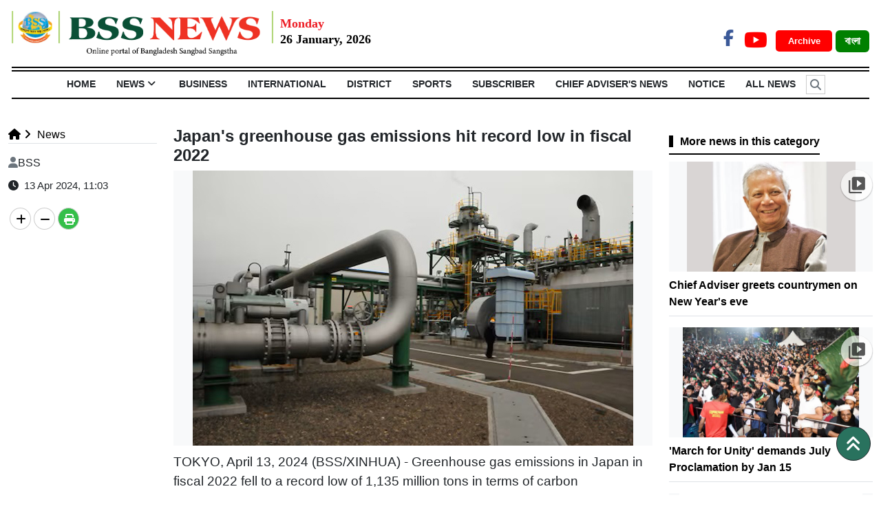

--- FILE ---
content_type: text/html; charset=UTF-8
request_url: https://www.bssnews.net/news/183496
body_size: 11649
content:


<!doctype html>
<html>
    <head>


<title>Japan&#039;s greenhouse gas emissions hit record low in fiscal 2022 | News</title>

<meta http-equiv="Content-Type" content="text/html; charset=utf-8" />

<meta http-equiv="X-UA-Compatible" content="IE=edge,chrome=1">

<meta name="viewport" content="width=device-width, initial-scale=1.0">

<meta name="Developed By" content="orangebd.com"/>

<meta name="keywords" content="Most Popular English News, Bangladeshi Newspaper, "/>

<meta name="distribution" content="Global"/>

<meta name="description" content="TOKYO, April 13, 2024 (BSS/XINHUA) - Greenhouse gas emissions in Japan in
fiscal 2022 fell to a record low of 1,135"/>


<meta name="robots" content="ALL"/>

<meta name="robots" content="index, follow"/>

<meta name="googlebot" content="index, follow"/>


<meta http-equiv="refresh" content="300" />

<meta http-equiv="refresh" content="300"/>
<meta name='dmca-site-verification' content='N1AyUTR5RHB2Nytwb2xGVU1JSEdrdz090' />
<link rel="icon" href="https://www.bssnews.net/favicon.ico?v=5" type="image/x-icon" />

<link rel="image_src" href="https://www.bssnews.net/assets/news_photos/2024/04/13/image-183496-1712984850.jpg" />

<link rel="canonical" href="https://www.bssnews.net/news/183496" />

<style type="text/css">@font-face {font-family:Baloo Da 2;font-style:normal;font-weight:400;src:url(/cf-fonts/v/baloo-da-2/5.0.18/bengali/wght/normal.woff2);unicode-range:U+0964-0965,U+0980-09FE,U+1CF7,U+1CFA,U+200C-200D,U+20B9,U+25CC;font-display:swap;}@font-face {font-family:Baloo Da 2;font-style:normal;font-weight:400;src:url(/cf-fonts/v/baloo-da-2/5.0.18/latin/wght/normal.woff2);unicode-range:U+0000-00FF,U+0131,U+0152-0153,U+02BB-02BC,U+02C6,U+02DA,U+02DC,U+0304,U+0308,U+0329,U+2000-206F,U+2074,U+20AC,U+2122,U+2191,U+2193,U+2212,U+2215,U+FEFF,U+FFFD;font-display:swap;}@font-face {font-family:Baloo Da 2;font-style:normal;font-weight:400;src:url(/cf-fonts/v/baloo-da-2/5.0.18/vietnamese/wght/normal.woff2);unicode-range:U+0102-0103,U+0110-0111,U+0128-0129,U+0168-0169,U+01A0-01A1,U+01AF-01B0,U+0300-0301,U+0303-0304,U+0308-0309,U+0323,U+0329,U+1EA0-1EF9,U+20AB;font-display:swap;}@font-face {font-family:Baloo Da 2;font-style:normal;font-weight:400;src:url(/cf-fonts/v/baloo-da-2/5.0.18/latin-ext/wght/normal.woff2);unicode-range:U+0100-02AF,U+0304,U+0308,U+0329,U+1E00-1E9F,U+1EF2-1EFF,U+2020,U+20A0-20AB,U+20AD-20CF,U+2113,U+2C60-2C7F,U+A720-A7FF;font-display:swap;}@font-face {font-family:Baloo Da 2;font-style:normal;font-weight:500;src:url(/cf-fonts/v/baloo-da-2/5.0.18/bengali/wght/normal.woff2);unicode-range:U+0964-0965,U+0980-09FE,U+1CF7,U+1CFA,U+200C-200D,U+20B9,U+25CC;font-display:swap;}@font-face {font-family:Baloo Da 2;font-style:normal;font-weight:500;src:url(/cf-fonts/v/baloo-da-2/5.0.18/latin-ext/wght/normal.woff2);unicode-range:U+0100-02AF,U+0304,U+0308,U+0329,U+1E00-1E9F,U+1EF2-1EFF,U+2020,U+20A0-20AB,U+20AD-20CF,U+2113,U+2C60-2C7F,U+A720-A7FF;font-display:swap;}@font-face {font-family:Baloo Da 2;font-style:normal;font-weight:500;src:url(/cf-fonts/v/baloo-da-2/5.0.18/vietnamese/wght/normal.woff2);unicode-range:U+0102-0103,U+0110-0111,U+0128-0129,U+0168-0169,U+01A0-01A1,U+01AF-01B0,U+0300-0301,U+0303-0304,U+0308-0309,U+0323,U+0329,U+1EA0-1EF9,U+20AB;font-display:swap;}@font-face {font-family:Baloo Da 2;font-style:normal;font-weight:500;src:url(/cf-fonts/v/baloo-da-2/5.0.18/latin/wght/normal.woff2);unicode-range:U+0000-00FF,U+0131,U+0152-0153,U+02BB-02BC,U+02C6,U+02DA,U+02DC,U+0304,U+0308,U+0329,U+2000-206F,U+2074,U+20AC,U+2122,U+2191,U+2193,U+2212,U+2215,U+FEFF,U+FFFD;font-display:swap;}@font-face {font-family:Baloo Da 2;font-style:normal;font-weight:600;src:url(/cf-fonts/v/baloo-da-2/5.0.18/vietnamese/wght/normal.woff2);unicode-range:U+0102-0103,U+0110-0111,U+0128-0129,U+0168-0169,U+01A0-01A1,U+01AF-01B0,U+0300-0301,U+0303-0304,U+0308-0309,U+0323,U+0329,U+1EA0-1EF9,U+20AB;font-display:swap;}@font-face {font-family:Baloo Da 2;font-style:normal;font-weight:600;src:url(/cf-fonts/v/baloo-da-2/5.0.18/bengali/wght/normal.woff2);unicode-range:U+0964-0965,U+0980-09FE,U+1CF7,U+1CFA,U+200C-200D,U+20B9,U+25CC;font-display:swap;}@font-face {font-family:Baloo Da 2;font-style:normal;font-weight:600;src:url(/cf-fonts/v/baloo-da-2/5.0.18/latin/wght/normal.woff2);unicode-range:U+0000-00FF,U+0131,U+0152-0153,U+02BB-02BC,U+02C6,U+02DA,U+02DC,U+0304,U+0308,U+0329,U+2000-206F,U+2074,U+20AC,U+2122,U+2191,U+2193,U+2212,U+2215,U+FEFF,U+FFFD;font-display:swap;}@font-face {font-family:Baloo Da 2;font-style:normal;font-weight:600;src:url(/cf-fonts/v/baloo-da-2/5.0.18/latin-ext/wght/normal.woff2);unicode-range:U+0100-02AF,U+0304,U+0308,U+0329,U+1E00-1E9F,U+1EF2-1EFF,U+2020,U+20A0-20AB,U+20AD-20CF,U+2113,U+2C60-2C7F,U+A720-A7FF;font-display:swap;}@font-face {font-family:Baloo Da 2;font-style:normal;font-weight:700;src:url(/cf-fonts/v/baloo-da-2/5.0.18/latin/wght/normal.woff2);unicode-range:U+0000-00FF,U+0131,U+0152-0153,U+02BB-02BC,U+02C6,U+02DA,U+02DC,U+0304,U+0308,U+0329,U+2000-206F,U+2074,U+20AC,U+2122,U+2191,U+2193,U+2212,U+2215,U+FEFF,U+FFFD;font-display:swap;}@font-face {font-family:Baloo Da 2;font-style:normal;font-weight:700;src:url(/cf-fonts/v/baloo-da-2/5.0.18/latin-ext/wght/normal.woff2);unicode-range:U+0100-02AF,U+0304,U+0308,U+0329,U+1E00-1E9F,U+1EF2-1EFF,U+2020,U+20A0-20AB,U+20AD-20CF,U+2113,U+2C60-2C7F,U+A720-A7FF;font-display:swap;}@font-face {font-family:Baloo Da 2;font-style:normal;font-weight:700;src:url(/cf-fonts/v/baloo-da-2/5.0.18/bengali/wght/normal.woff2);unicode-range:U+0964-0965,U+0980-09FE,U+1CF7,U+1CFA,U+200C-200D,U+20B9,U+25CC;font-display:swap;}@font-face {font-family:Baloo Da 2;font-style:normal;font-weight:700;src:url(/cf-fonts/v/baloo-da-2/5.0.18/vietnamese/wght/normal.woff2);unicode-range:U+0102-0103,U+0110-0111,U+0128-0129,U+0168-0169,U+01A0-01A1,U+01AF-01B0,U+0300-0301,U+0303-0304,U+0308-0309,U+0323,U+0329,U+1EA0-1EF9,U+20AB;font-display:swap;}@font-face {font-family:Baloo Da 2;font-style:normal;font-weight:800;src:url(/cf-fonts/v/baloo-da-2/5.0.18/bengali/wght/normal.woff2);unicode-range:U+0964-0965,U+0980-09FE,U+1CF7,U+1CFA,U+200C-200D,U+20B9,U+25CC;font-display:swap;}@font-face {font-family:Baloo Da 2;font-style:normal;font-weight:800;src:url(/cf-fonts/v/baloo-da-2/5.0.18/latin-ext/wght/normal.woff2);unicode-range:U+0100-02AF,U+0304,U+0308,U+0329,U+1E00-1E9F,U+1EF2-1EFF,U+2020,U+20A0-20AB,U+20AD-20CF,U+2113,U+2C60-2C7F,U+A720-A7FF;font-display:swap;}@font-face {font-family:Baloo Da 2;font-style:normal;font-weight:800;src:url(/cf-fonts/v/baloo-da-2/5.0.18/vietnamese/wght/normal.woff2);unicode-range:U+0102-0103,U+0110-0111,U+0128-0129,U+0168-0169,U+01A0-01A1,U+01AF-01B0,U+0300-0301,U+0303-0304,U+0308-0309,U+0323,U+0329,U+1EA0-1EF9,U+20AB;font-display:swap;}@font-face {font-family:Baloo Da 2;font-style:normal;font-weight:800;src:url(/cf-fonts/v/baloo-da-2/5.0.18/latin/wght/normal.woff2);unicode-range:U+0000-00FF,U+0131,U+0152-0153,U+02BB-02BC,U+02C6,U+02DA,U+02DC,U+0304,U+0308,U+0329,U+2000-206F,U+2074,U+20AC,U+2122,U+2191,U+2193,U+2212,U+2215,U+FEFF,U+FFFD;font-display:swap;}</style>

<meta property="og:site_name" content="BSS"/><meta property="og:type" content="article"/><meta property="og:title" content="Japan&#039;s greenhouse gas emissions hit record low in fiscal 2022 | News" /><meta property="og:description" content="TOKYO, April 13, 2024 (BSS/XINHUA) - Greenhouse gas emissions in Japan in
fiscal 2022 fell to a record low of 1,135" /><meta property="og:url" content="https://www.bssnews.net/news/183496"/>
		<meta property="og:image" content="https://www.bssnews.net/assets/news_photos/2024/04/13/image-183496-1712984850.jpg"/>

        <meta property="og:image:width" content="600"/><meta property="og:image:height" content="315"/><meta itemscope itemtype="https://www.bssnews.net/news/183496" /><meta itemprop="headline" content="Japan&#039;s greenhouse gas emissions hit record low in fiscal 2022 | News" /><meta itemprop="description" content="TOKYO, April 13, 2024 (BSS/XINHUA) - Greenhouse gas emissions in Japan in
fiscal 2022 fell to a record low of 1,135" /><meta itemprop="image" content="https://www.bssnews.net/assets/news_photos/2024/04/13/image-183496-1712984850.jpg" />


        <meta name="twitter:card" content="summary_large_image">

        <meta name="twitter:url" content="https://www.bssnews.net/news/183496">

        <meta name="twitter:title" content="Japan&#039;s greenhouse gas emissions hit record low in fiscal 2022 | News">

        <meta name="twitter:description" content="TOKYO, April 13, 2024 (BSS/XINHUA) - Greenhouse gas emissions in Japan in
fiscal 2022 fell to a record low of 1,135">

        <meta name="twitter:image" content="https://www.bssnews.net/assets/news_photos/2024/04/13/image-183496-1712984850.jpg">

        <meta name="twitter:creator" content="BSS">
<meta property="fb:app_id" content="281685248903854" />

<script>(function(d, s, id) {

  var js, fjs = d.getElementsByTagName(s)[0];

  if (d.getElementById(id)) return;

  js = d.createElement(s); js.id = id;

  js.src = 'https://connect.facebook.net/en_GB/sdk.js#xfbml=1&version=v2.10';

  fjs.parentNode.insertBefore(js, fjs);

}(document, 'script', 'facebook-jssdk'));</script>



<!-- Global site tag (gtag.js) - Google Analytics -->
<script async src="https://www.googletagmanager.com/gtag/js?id=UA-11223033-1"></script>
<script>
  window.dataLayer = window.dataLayer || [];
  function gtag(){dataLayer.push(arguments);}
  gtag('js', new Date());

  gtag('config', 'UA-11223033-1');
</script>

<script async src="https://platform.twitter.com/widgets.js" charset="utf-8"></script>




<script src="https://ajax.googleapis.com/ajax/libs/jquery/3.4.1/jquery.min.js"></script>
<script src="https://cdnjs.cloudflare.com/ajax/libs/popper.js/1.14.7/umd/popper.min.js"></script>
<script src="https://maxcdn.bootstrapcdn.com/bootstrap/4.3.1/js/bootstrap.min.js"></script>

<script src="https://use.fontawesome.com/49434536cd.js"></script>

<!-- Flexslider JS(body_menu) -->
<script src="https://cdnjs.cloudflare.com/ajax/libs/flexslider/2.7.2/jquery.flexslider-min.js" integrity="sha512-BmoWLYENsSaAfQfHszJM7cLiy9Ml4I0n1YtBQKfx8PaYpZ3SoTXfj3YiDNn0GAdveOCNbK8WqQQYaSb0CMjTHQ==" crossorigin="anonymous"></script>
<!-- Bxslider JS (gallery)-->
<script src="https://cdn.jsdelivr.net/bxslider/4.2.12/jquery.bxslider.min.js"></script>

<script src="/templates/web-view/js/js_calender.js?v=1.0.12"></script>
<script type="text/javascript" src="https://www.bssnews.net/assets/js/lazyload.js?v=1.0.2"></script>

<!--Paste the above code right above the closing </head> of the HTML-->
<!--script type="text/javascript" src="/mCustomScrollbar.concat.min.js" ></script-->
<!--End Valueimpression Header Tags-->
<script type='text/javascript' src='https://platform-api.sharethis.com/js/sharethis.js#property=658159735cb4e300199aaaff&product=sop' async='async'></script>

<script type="text/javascript" src="https://www.bssnews.net/assets/js/isInViewport.jquery.js"></script>

<!-- OneSignal -->
<script src="https://cdn.onesignal.com/sdks/OneSignalSDK.js" async=""></script>
<script>
  window.OneSignal = window.OneSignal || [];
  OneSignal.push(function() {
    OneSignal.init({
      appId: "ed27cc72-f69f-467f-9b8d-4ccf0f75178e",
    });
  });
</script>
<!-- OneSignal -->



<link rel="stylesheet" href="https://cdn.jsdelivr.net/npm/bootstrap@5.2.3/dist/css/bootstrap.min.css">
<link type="text/css" href="https://www.bssnews.net/assets/css/jquery-ui.css" rel="stylesheet" />
<link rel="stylesheet" type="text/css" href="/templates/web-view/css/style.css?v=1.1.28" />
<!-- Flexslider CSS (body_menu)-->
<link rel="stylesheet" href="https://cdnjs.cloudflare.com/ajax/libs/flexslider/2.7.2/flexslider.min.css" integrity="sha512-c7jR/kCnu09ZrAKsWXsI/x9HCO9kkpHw4Ftqhofqs+I2hNxalK5RGwo/IAhW3iqCHIw55wBSSCFlm8JP0sw2Zw==" crossorigin="anonymous" />
<!-- Bxslider CSS (gallery)-->
<link type="text/css" href="/templates/web-view/css/jquery.bxslider.css" rel="stylesheet" />

<link rel="stylesheet" href="/templates/web-view/css/mCustomScrollbar.css" media="all">

<!-- <link rel="stylesheet" href="https://cdnjs.cloudflare.com/ajax/libs/font-awesome/6.2.0/css/all.min.css" /> -->
<link rel="stylesheet" href="https://cdnjs.cloudflare.com/ajax/libs/font-awesome/6.5.0/css/all.min.css" />


<link rel="stylesheet" href="/templates/web-view/css/lightgallery.css" media="all">


    </head>
    <body>
        <div id="fb-root"></div>
        <div id="head-section"> <style>
.bg-darkcyan{background: darkcyan;}
.arch_btn{color: #fff !important;font-size:13px;margin:0 5px;
    padding: 8px 13px 8px 18px;
    border-radius: 5px;font-weight:bold}
.datepart{

}
.site_change_btn{font-weight:bold}
.site_change_btn .btn:hover{background:green !important;}
.Section_social_network a{font-weight: bold;}
</style>
<!-- ======= Header ======= -->
<section id="header">
  <header class="container-fluid">
    <div class="row py-3">
      <div class="col-sm-12 col-md-12 col-lg-9 header pr-0 d-flex">
        <a href="https://www.bssnews.net"><img class="img-fluid" style="height: 65px;_border-left:2px solid #91C73D;_border-right: 2px solid #91C73D;_padding: 0 10px;" src="/templates/web-view/images/bss-logo-en.png"></a>
                <div style="padding:5px 0 0 10px;"><div class="" style="font-size: 18px;color:#ED1C24;font-weight:bold;font-family: Times New Roman;">Monday</div><div class="" style="font-size: 18px;color:#000;font-family: Times New Roman;font-weight:bold;line-height: 18px;">26 January, 2026</div></div>      </div>
     
      
      <div class="col-sm-6 col-md-6 col-lg-3 text-right" style="margin-top: 20px;float: right; text-align: right;">
        
        <div class="Section_social_network">
            <ul class="nav">
                <li class="nav-item">
                    <a class="fb-link" href="https://www.facebook.com/bssnewsagency" target="_blank"><i class="fa-brands fa-facebook-f"></i></a></li>                                <li class="nav-item">
                    <a class="youtube-link" href="https://www.youtube.com/@BSSAudioVisual" target="_blank"><i class="fa-brands fa-youtube"></i></a>
                </li>                
            </ul>    
        </div>
        <a href="https://www.bssnews.net/archive" target="_blank" class="bg-red arch_btn">Archive </a>
        <a href="/bangla" class="site_change_btn" target="_blank"><button type="button" class="fw-bold btn bg-green font-12" style="font-family: solaimanlipi;color: #fff;">বাংলা </button></a>
        
        
      </div>
    </div>
  </header>
  <div class="container-fluid">
  <section id="Navbar">
    
        <div class="Section-Nav">
	<ul class="nav nav_list justify-content-center"><li class="nav-item"><a class="nav-link" href="https://www.bssnews.net">HOME</a></li> <li class="nav-item header_li position-relative"><a class="nav-link d-block" class="active" href="https://www.bssnews.net/news">News<i style="display:none" class="fa fa-angle-down down_arrow px-1 font-weight-bold" aria-hidden="true"></i></a><ul class="nav header_child_list header_hover_bottom_menu text-left" style="display:none"><li><a href="https://www.bssnews.net/news/chief-advisers-news">Chief Adviser's News</a></li><li><a href="https://www.bssnews.net/news/100-days-of-interim-government">100 Days of Interim Government</a></li><li><a href="https://www.bssnews.net/news/president">President</a></li><li><a href="https://www.bssnews.net/news/top-news">Top News</a></li><li><a href="https://www.bssnews.net/news/national">National</a></li><li><a href="https://www.bssnews.net/july-uprising">July Uprising</a></li><li><a href="https://www.bssnews.net/news/arts-entertainment">Arts & Entertainment</a></li><li><a href="https://www.bssnews.net/news/education-news">Education News</a></li><li><a href="https://www.bssnews.net/news/health-news">Health News</a></li><li><a href="https://www.bssnews.net/news/climate-change-&-environment">Climate Change & Environment</a></li><li><a href="https://www.bssnews.net/news/science-&-technology">Science & Technology</a></li><li><a href="https://www.bssnews.net/news/weather">Weather</a></li></ul></li><li class="nav-item header_li position-relative"><a class="nav-link d-block"  href="https://www.bssnews.net/business">Business<i style="display:none" class="fa fa-angle-down down_arrow px-1 font-weight-bold" aria-hidden="true"></i></a></li><li class="nav-item header_li position-relative"><a class="nav-link d-block"  href="https://www.bssnews.net/international">International<i style="display:none" class="fa fa-angle-down down_arrow px-1 font-weight-bold" aria-hidden="true"></i></a></li><li class="nav-item header_li position-relative"><a class="nav-link d-block"  href="https://www.bssnews.net/district">District<i style="display:none" class="fa fa-angle-down down_arrow px-1 font-weight-bold" aria-hidden="true"></i></a></li><li class="nav-item header_li position-relative"><a class="nav-link d-block"  href="https://www.bssnews.net/sports">Sports<i style="display:none" class="fa fa-angle-down down_arrow px-1 font-weight-bold" aria-hidden="true"></i></a></li><li class="nav-item header_li position-relative"><a class="nav-link d-block"  href="https://www.bssnews.net/subscriber">Subscriber<i style="display:none" class="fa fa-angle-down down_arrow px-1 font-weight-bold" aria-hidden="true"></i></a></li><li class="nav-item header_li position-relative"><a class="nav-link d-block"  href="https://www.bssnews.net/news">Chief Adviser's News<i style="display:none" class="fa fa-angle-down down_arrow px-1 font-weight-bold" aria-hidden="true"></i></a></li><li class="nav-item"><a class="nav-link" href="https://www.bssnews.net/notice_info">NOTICE</a></li> <li class="nav-item"><a class="nav-link" href="https://www.bssnews.net/all-news">All News</a></li> <li class="nav-item relative ml-2" id="src_icon" style="cursor: pointer;"><i class="fa fa-search search_icon float-left text-muted" aria-hidden="true"></i></li></ul>	 
</div>
<div class="container">

	<div class="search_box pb-3" style="display:none">
        <div class="input-group input-group-lg srch_form">
          <input type="text" name="q"class="form-control srch_keyword"id="srch_keyword"placeholder="Search..."value="" />		<span class="input-group-addon btn-primary"><i class="fa fa-search srch_btn search_button"></i></span>
          <span class="input-group-addon cross_btn btn-danger" style="border-radius: 0px 10px 10px 0;"><i class="fa fa-times" aria-hidden="true"></i></span>
        </div>
    </div>
</div>


<style>
	#src_icon i{padding: 5px 5px;font-weight:bold;
    border: 1px solid #ccc;
    margin: 5px 0;}
	.srch_btn,.cross_btn{padding: 10px;}
	.search_box {
    _width: 1100px;
    display: none;
}
   .search_box span {
    cursor: pointer;padding: 4px 16px;
    background: #eee;
    border: 1px solid #ccc;
}
.search_box .fa-search {
    background: #eee !important;
    padding: 9px 10px;
    border-radius: 50%;
    color: #3a3a3a !important;
    width: 35px;
    height: 35px;
    cursor: pointer;
}
.search_box .fa-times {
    background: #FF0000;
    padding: 10px 12px;
    border-radius: 50%;
    color: #ffffff;
    width: 35px;
    height: 35px;
    cursor: pointer;
}
.search_box .srch_keyword{height:44px !important; margin: 0px !important;}
.search_box .btn-primary:hover {
    color: #fff;
    background-color: #286090;
    border-color: #204d74;
}
.search_box .btn-danger:hover {
    color: #fff;
    background-color: #c9302c !important;
    border-color: #ac2925;
}
</style>    
  </section>
  </div>
</section>

</div>
<style>

.breaking{width: 100%;
    font-size: 16px;
    overflow: hidden;
    z-index: 99;
    width: 100%;
    border-radius: 2px;
    position: relative;}

.breaking_left{font-size: 18px;border-left: 10px solid #d82133;
    display: inline-block;
    padding: 3px 15px;
    color: #000;
    float: left;
    background: #fff;
    position: absolute;
    left: 0px;
    top: 0px;
    z-index: 99;}

.breaking ul{width: 100%;margin: 0px;list-style-type: none;}

.breaking ul li {list-style: none; _padding: 4px;margin: 0 0 0 5px;}

.breaking marquee {float: left;width: 100%;height: 25px;margin-top: 5px;}

.breaking ul li a {

    text-decoration: none;

    color: #fff;

}
.brk_btm{
    width: 1140px;
    position: fixed;
    bottom: 0;
    _left: 0;
    z-index: 9999;}


</style>

     <div class="panel-body">


    


<!--

| DETAILS PAGE CONTENT SETUP

-->

<style type="text/css">

    .breadcrumb{padding: 0;margin-bottom: 0;background: #fff}
    .headline_section h4{font-weight:bold}

</style>

<div class="bg-white">

    <div class="container pt-4 pb-3 mt-3">

        <div class="row">

            <div class="col-lg-9">

                        

                <div id="details_content" class="bottom_border">
<div class="row">
    <div class="col-lg-3">
        <div class="mb-3 border-bottom" id="site_map_dtl">
<style type="text/css">

	.breadcrumb li.dtl_child a,li.child a{color: #000;font-size:16px}

</style>

	<ol class="breadcrumb"><li class="dtl_child"><a href="https://www.bssnews.net"><i class="fa fa-home"></i></a></li><li class="child"><a href="https://www.bssnews.net/news"><i class="fa fa-angle-right"></i></i>&nbsp;News</a></li></ol><!--end breadcrumb--><div class="clr"></div></div>
        <div class="rpt_and_share_block mt-2">
                <div class="rpt_info_section"><div class="rpt_name"><i class="fa fa-user text-secondary mr-2"></i>BSS</div><div class="entry_update mt-1 pt-1"><i class="fa fa-clock-o" aria-hidden="true"></i>&nbsp;&nbsp;13 Apr 2024, 11:03<br></div>                </div><!--end rpt_info_section-->



                <!-- <div id="related_news"></div> -->
            </div><!--end row-->
        <div class="dtl_share_blk clearfix" style="right: 0"><div class="sharethis-inline-share-buttons text-left"></div>


<div class="clearfix"></div>
<div class="mt-2 pt-2">
    <div class="socialShare">
        <a class="xoom-in"><i class="fa fa-plus fa-md"></i></a>
        <a class="xoom-out"><i class="fa fa-minus fa-md"></i></a>
        <a href="https://www.bssnews.net/news/183496/print" title="Print news" target="_blank" class="print-butn"><i class="fa fa-print fa-md"></i></a>
    </div>
</div>
<style>
/* .st-btn{display: block !important;margin-bottom: 5px;} */
.socialShare{ overflow: hidden;}
.socialShare > a > i {
    position: relative;
    top: 5px; color:#000;
}
.socialShare > a.print-butn > i { color:#fff;}
.socialShare > a {
    border:1px solid #ccc;padding: 0px 8px;
    display: block;
    float: left;
    margin: 2px;
    width: 31px;
    height: 32px;
    text-align: center;
    _background: #666;
    color: #fff;
    border-radius: 50%;
    -moz-border-radius: 50%;
    -webkit-border-radius: 50%;
}
.socialShare > a.print-butn {
    background: #34bf49;
    z-index: 999;
}
.socialShare .print-butn{

}
</style>

<script type="text/javascript">
    var xoom_co = 0, news_hl1 = 20, news_hl2 = 34, news_hl3 = 18, common = 18;
    $('.xoom-in,.xoom-out').css('cursor','pointer');
    $('.xoom-in').on('click', function(){
        if(xoom_co<=10){
            xoom_co = xoom_co + 1; news_hl1 = news_hl1 + 1; news_hl2 = news_hl2 + 1; news_hl3 = news_hl3 + 1; common = common + 1;

            $('#details_content .headline_section > h3').css({
                'font-size' : parseInt(news_hl1) + 'px',
                'line-height' : parseInt(news_hl1 + 4) + 'px'
            });
            $('#details_content .headline_section > h1').css({
                'font-size':parseInt(news_hl2) + 'px',
                'line-height' : parseInt(news_hl2 + 4) + 'px'
            });
            $('#details_content .headline_section > h4').css({
                'font-size':parseInt(news_hl3) + 'px',
                'line-height' : parseInt(news_hl3 + 4) + 'px'
            });
            $('#details_content .dtl_section  p').css({
                //'font-size':parseInt(common) + 'px',
                'cssText':'font-size:'+parseInt(common)+'px !important',
                'line-height' : parseInt(common + 4) + 'px'
            });
            // $('#details_content .news_date_time > p,#details_content .dtl_section p').css({
            //     'font-size':parseInt(common) + 'px',
            //     'line-height' : parseInt(common + 4) + 'px'
            // });
        }
    });
    $('.xoom-out').on('click', function(){
        if(xoom_co>-5){
            xoom_co = xoom_co - 1; news_hl1 = news_hl1 - 1; news_hl2 = news_hl2 - 1; news_hl3 = news_hl3 - 1; common = common - 1;

            $('#details_content .headline_section > h3').css({
                'font-size' : parseInt(news_hl1) + 'px',
                'line-height' : parseInt(news_hl1 + 4) + 'px'
            });
            $('#details_content .headline_section > h1').css({
                'font-size':parseInt(news_hl2) + 'px',
                'line-height' : parseInt(news_hl2 + 4) + 'px'
            });
            $('#details_content .headline_section > h4').css({
                'font-size':parseInt(news_hl3) + 'px',
                'line-height' : parseInt(news_hl3 + 4) + 'px'
            });
            $('#details_content .dtl_section  p').css({
                //'font-size':parseInt(common) + 'px',
                'cssText':'font-size:'+parseInt(common)+'px !important',
                'line-height' : parseInt(common + 4) + 'px'
            });
            $('#details_content .news_date_time > p,#details_content .dtl_section').css({
                'font-size':parseInt(common) + 'px',
                'line-height' : parseInt(common + 4) + 'px'
            });
        }
    });
</script>
</div>
    </div>
    <div class="col-lg-9">
        
<style>
.headline_edit{
    color: red !important;
    font-size: 16px;
    /* background: red; */
    padding: 5px;
    border-radius: 5px;
}
</style>
<div class="headline_content_block post_template-0">
	
    <div class="headline_section mb-2"><h4 class="font-weight-bold">Japan's greenhouse gas emissions hit record low in fiscal 2022</h4></div><!--end headline_section-->
</div><!--end headline_content_block-->

<script type="text/javascript">

    var xoom_co = 0, news_hl1 = 20, news_hl2 = 34, news_hl3 = 18, common = 16;

    $('.xoom-in,.xoom-out').css('cursor','pointer');

    $('.xoom-in').on('click', function(){        

        if(xoom_co<=10){

            xoom_co = xoom_co + 1; news_hl1 = news_hl1 + 1; news_hl2 = news_hl2 + 1; news_hl3 = news_hl3 + 1; common = common + 1;



            $('#details_content .headline_section > h3').css({

                'font-size' : parseInt(news_hl1) + 'px',

                'line-height' : parseInt(news_hl1 + 4) + 'px'

            });

            $('#details_content .headline_section > h1').css({

                'font-size':parseInt(news_hl2) + 'px',

                'line-height' : parseInt(news_hl2 + 4) + 'px'

            });

            $('#details_content .headline_section > h4').css({

                'font-size':parseInt(news_hl3) + 'px',

                'line-height' : parseInt(news_hl3 + 4) + 'px'

            });

            $('#details_content .news_date_time > p,#details_content .dtl_section').css({

                'font-size':parseInt(common) + 'px',

                'line-height' : parseInt(common + 4) + 'px'

            });            

        }

    });

    $('.xoom-out').on('click', function(){        

        if(xoom_co>-5){

            xoom_co = xoom_co - 1; news_hl1 = news_hl1 - 1; news_hl2 = news_hl2 - 1; news_hl3 = news_hl3 - 1; common = common - 1;



            $('#details_content .headline_section > h3').css({

                'font-size' : parseInt(news_hl1) + 'px',

                'line-height' : parseInt(news_hl1 + 4) + 'px'

            });

            $('#details_content .headline_section > h1').css({

                'font-size':parseInt(news_hl2) + 'px',

                'line-height' : parseInt(news_hl2 + 4) + 'px'

            });

            $('#details_content .headline_section > h4').css({

                'font-size':parseInt(news_hl3) + 'px',

                'line-height' : parseInt(news_hl3 + 4) + 'px'

            });

            $('#details_content .news_date_time > p,#details_content .dtl_section').css({

                'font-size':parseInt(common) + 'px',

                'line-height' : parseInt(common + 4) + 'px'

            });            

        }

    });

</script>
        <div class="dtl_section" id="dtl_part"><div class="dtl_img_section post_template-0"><div class="img bg-light text-center"><img class="img-fluid detailImg" src="/assets/news_photos/2024/04/13/image-183496-1712984850.jpg" alt="" border="0" /></div></div>

<style>
.detailImg{max-height: 450px;
    width: auto;}
.dtl_img_section img{
	max-width: 100% !important;
}
</style>

        <p>TOKYO, April 13, 2024 (BSS/XINHUA) - Greenhouse gas emissions in Japan in<br />
fiscal 2022 fell to a record low of 1,135 million tons in terms of carbon<br />
dioxide, government data showed.</p>

<p>Emissions during the one-year period through March 2023 went down 2.5<br />
percent, or 28.6 million tons, from fiscal 2021, marking the lowest level<br />
since comparable data became available in fiscal 1990, the Environment<br />
Ministry said Friday.</p>

<p>The decline came after emissions increased in fiscal 2021 for the first time<br />
in eight years due to an economic recovery from the COVID-19 pandemic, the<br />
ministry said.</p>

<p>By sector, emissions from commercial and other business establishments<br />
dropped 4.7 percent to 179 million tons, while those from households dipped<br />
1.4 percent to 158 million tons on the back of lower heating demand amid<br />
higher temperatures compared with the previous year.</p>

<p>Meanwhile, emissions from the transport sector, including automobiles, went<br />
up 3.9 percent to 192 million tons as demand for travel recovered.</p>

<p>By fiscal 2030, the Japanese government aims to cut emissions by 46 percent<br />
from the level in fiscal 2013 and achieve net-zero emissions by fiscal 2050.</p>

<p>Fiscal 2022 saw a 22.9 percent drop from fiscal 2013, according to the<br />
ministry.</p>        </div>
        <div class="dtl_share_blk clearfix" style="right: 0"><div class="sharethis-inline-share-buttons text-left"></div>

</div>
            </div>
</div>






<script type="text/javascript">

$('.dtl_section iframe1').each(function(){
        var src = $(this).prop('src').replace('watch?v=','embed/');
        var checkFb = src.indexOf("facebook");
        //console.log('FB: ' + checkFb);

        if(src!=''){

            if(checkFb>=0){

                var uri = src.split('width=');
                var w = parseInt(uri[1]);

                if(w>0){
                    if(w>=560) w = ' width="100%"';
                    else w = ' width="'+w+'"';
                }
                else w = '';

                $(this).replaceWith('<div class="facebook-responsive"><iframe src="' + src + '"'+w+' frameborder="0" allowfullscreen ></iframe></div>');

            } else $(this).replaceWith('<div class="embed-responsive embed-responsive-16by9"><iframe class="embed-responsive-item" src="' + src + '" allowfullscreen></iframe></div>');

        }
    });

	// var w = window.innerWidth;
	// //if(w<640){
	// 	$('.dtl_section img').each(function(){


	// 		$(this).attr('style','width:100%;');



	// 	});



	// //}

    /*$('.dtl_section img').each(function(){
        var win_width = $(window).innerWidth();
        var width = $(this).innerWidth();
        var alt = $(this).prop('alt');
        var src = $(this).prop('src');
        var style = $(this).attr('style');

        if((width>=730 && win_width>730) || (width>=640 && win_width<=640) || (width>=480 && win_width<=480)) width = '100%';

        $(this).replaceWith('<div class="inner_img detailImg" data-src="'+ src +'" data-sub-html="'+ (alt!=''?alt:'Japans greenhouse gas emissions hit record low in fiscal 2022') +'"><img src="'+ src +'" alt="'+ (alt!=''?alt:'Japans greenhouse gas emissions hit record low in fiscal 2022') +'" width="'+ width +'" style="'+ style +'" /><br />  </div>');
    });*/



</script>


<style>
    .dtl_section a{
        color:red;
    }
    .entry_update{font-size: 15px;line-height: 25px;margin-bottom: 10px;}
    #details_content p{text-align: justify;text-align: justify;
    margin: 10px 0;
    font-size: 19px !important;
    line-height: 28px;}
    .dtl_section p img{max-width: 100% !important;
    height: auto !important;}
    .img_caption{
        /* display: none; */
        text-align: center;
        background: #eee;
        padding: 5px;
        font-size: 18px;
    }
</style>

<script>
$(document).ready(function(){
    //$("p img").append(" <div class="bg-light text-center"></div>.");
    $(".dtl_section img").each(function(){
        var content = '<div style="'+$(this).attr('style')+'; max-width:100%; height:auto"><img src="'+$(this).attr('src')+'" alt="'+$(this).attr('alt')+'">';
        if($(this).attr('alt')!='')
            content = content + '<div class="img_caption">'+$(this).attr('alt')+'</div>';
        content = content + '</div>';
        $(this).after(content);
        $(this).remove();
    });

});
</script>
</div>



                
            </div>

            <div class="col-lg-3">

                <style type="text/css">
    .dtl_content_block{text-align:left !important;}
    div.hl a{ font-size: 16px; line-height:20px; color:#000; font-weight:bold; }
	.more_dtl_news img.news_img{height: 160px;width: auto}
	.more_news_vedio{position: absolute; top: 32%; left: 40%;}
    .dtl_more_news_title{display: inline-block;
    padding: 5px 15px;
    background: #6c757d;
    color: #fff;
    margin: 10px 0;}
    .dtl_more_news_hl{
        border-bottom: 2px solid;
        padding-bottom: 5px;
        display: inline-block;
    /* padding: 5px 15px; */
    color: #000;
    margin: 10px 0;
    }
    .dtl_more_news_hl a{
        border-left: 6px solid;
    padding-left: 10px;
    font-weight: bold;
    }
</style>  
    	<div class="row">
            <div class="col-md-12">
                <div  class="dtl_more_news_hl"><a href="https://www.bssnews.net/all-news/news">More news in this category</a></div>
            </div>
        </div>
        <div class="row" style="margin-bottom:5px"><div class="col-md-12"><div class="more_dtl_news border-bottom mb-3"><a href="https://www.bssnews.net/news-flash/234869"><div class="bg-light text-center" ><img alt="Chief Adviser greets countrymen on New Year's eve" src="/assets/news_photos/2024/12/31/image-234869-1735665536.jpg" class="img-fluid news_img"><img alt="" src="/templates/web-view/images/vid.png" class="img-fluid vidicon_right_lead"></div></a><div class="hl py-2 height-90"><a href="https://www.bssnews.net/news-flash/234869">Chief Adviser greets countrymen on New Year's eve</div></a></div></div><div class="col-md-12"><div class="more_dtl_news border-bottom mb-3"><a href="https://www.bssnews.net/news-flash/234861"><div class="bg-light text-center" ><img alt="'March for Unity' demands July Proclamation by Jan 15 " src="/assets/news_photos/2024/12/31/image-234861-1735660527.jpg" class="img-fluid news_img"><img alt="" src="/templates/web-view/images/vid.png" class="img-fluid vidicon_right_lead"></div></a><div class="hl py-2 height-90"><a href="https://www.bssnews.net/news-flash/234861">'March for Unity' demands July Proclamation by Jan 15 </div></a></div></div><div class="col-md-12"><div class="more_dtl_news border-bottom mb-3"><a href="https://www.bssnews.net/news-flash/234859"><div class="bg-light text-center" ><img alt="CA seeks probe body's recommendation to prevent fire incident" src="/assets/news_photos/2024/12/31/image-234859-1735660024.jpg" class="img-fluid news_img"><img alt="" src="/templates/web-view/images/vid.png" class="img-fluid vidicon_right_lead"></div></a><div class="hl py-2 height-90"><a href="https://www.bssnews.net/news-flash/234859">CA seeks probe body's recommendation to prevent fire incident</div></a></div></div><div class="col-md-12"><div class="more_dtl_news border-bottom mb-3"><a href="https://www.bssnews.net/news/234857"><div class="bg-light text-center" ><img alt="Govt working to make all land policies people-friendly " src="/assets/news_photos/2024/12/31/image-234857-1735659419.jpg" class="img-fluid news_img"><img alt="" src="/templates/web-view/images/vid.png" class="img-fluid vidicon_right_lead"></div></a><div class="hl py-2 height-90"><a href="https://www.bssnews.net/news/234857">Govt working to make all land policies people-friendly </div></a></div></div><div class="col-md-12"><div class="more_dtl_news border-bottom mb-3"><a href="https://www.bssnews.net/news/234855"><div class="bg-light text-center" ><img alt=" 3 muggers held in city " src="/assets/news_photos/2024/12/31/image-234855-1735658763.jpg" class="img-fluid news_img"><img alt="" src="/templates/web-view/images/vid.png" class="img-fluid vidicon_right_lead"></div></a><div class="hl py-2 height-90"><a href="https://www.bssnews.net/news/234855"> 3 muggers held in city </div></a></div></div>        </div>
                

            </div>

        </div>

        <div id="" class="bottom_border">

            
            
        </div>

    </div>

</div>

</div><div class="panel-footer"><style>
.coppy_rt{line-height: 18px;margin-top:0px; font-size: 18px; color: #000}
.foot-log-text{color:#000; font-size:20px;}
</style>
<style>
    footer .menu-link{border-bottom: 0 !important;border-top: 0;}
    .brand_slogan {
    font-size: 11px !important;
}
.footer_right {
    color: orange;
}

footer {
    font-size: .95rem;
    font-weight: 700;
    display: block;
    width: 100%
}


footer .address  p:first-child{
    font-size: 18px
}

footer .address{
    font-size: 17px
}
footer .address p.editors_name{font-size: 19px}

footer .menu-link {
    list-style: none;
    margin: 0;
    padding: 0
}

footer .menu-link li a ,
footer .others-link li a{
    color: #6c757d!important;
    text-decoration:none;
}

footer .menu-link li {
    width: 33%;
    display: inline-block;
    border-left: 1px solid #6c757d;
}

footer .others-link {
    list-style: none;
    margin: 0;
    padding: 0
}

footer .others-link li {

}

footer .social-link {
    list-style: none;
    margin: 0;
    padding: 0
}

footer .social-link li {
    display: inline-block;
    margin: 0 3px;
}

footer .separator {
    position: absolute;
    right: 0;
    top: 0;
    bottom: 0;
    margin: 10px 0;
    width: 2px;
    background: #300
}

footer .footer_btm {
    font-size: 1.2rem;
    text-align: center;
    font-weight: 700;
    margin-bottom: 0
}
.theme-border{}
footer .social-link li.stay_with_us{margin: 0 15px;
  font-size: 18px;}
footer .social-link li a{
  font-size: 25px;
    font-weight: bold;
}
footer .social-link i.fa-facebook-f{color: #3B5998;}
footer .social-link i.fa-twitter{color: #1877F2;}
footer .social-link i.fa-youtube{color: #ff142b;}
footer .social-link i.fa-instagram{color: radial-gradient(circle farthest-corner at 35% 90%, #fec564, transparent 50%), radial-gradient(circle farthest-corner at 0 140%, #fec564, transparent 50%), radial-gradient(ellipse farthest-corner at 0 -25%, #5258cf, transparent 50%), radial-gradient(ellipse farthest-corner at 20% -50%, #5258cf, transparent 50%), radial-gradient(ellipse farthest-corner at 100% 0, #893dc2, transparent 50%), radial-gradient(ellipse farthest-corner at 60% -20%, #893dc2, transparent 50%), radial-gradient(ellipse farthest-corner at 100% 100%, #d9317a, transparent), linear-gradient(#6559ca, #bc318f 30%, #e33f5f 50%, #f77638 70%, #fec66d 100%);}
footer .others-link li a{font-size: 16px;}
</style>

<a href="//www.dmca.com/Protection/Status.aspx?ID=8df64c12-5201-4dc5-aefd-9f9a4fee2bf3" title="DMCA.com Protection Status" class="dmca-badge"> 
<img src ="https://images.dmca.com/Badges/dmca_protected_sml_120n.png?ID=8df64c12-5201-4dc5-aefd-9f9a4fee2bf3"  alt="DMCA.com Protection Status" /></a>
<script src="https://images.dmca.com/Badges/DMCABadgeHelper.min.js"></script>

<footer>
    <div class="py-2 border-secondary border-1 border-top theme-border mt-3">
        <div class="container-fluid">
            <div class="row">
                <div class="col-12 col-md-4">
                    <a class="" href="">
                        <img class="img-fluid logo" style="height: 60px;" src="/templates/web-view/images/bss-logo-en.png" />
                    </a>
                </div>
                <div class="col-12 col-md-4 text-end my-auto">

                    <ul class="social-link">
                        <li class="stay_with_us">Follow us</li>
                        <li><a href="https://www.facebook.com/bssnewsagency" target="_blank" class="py-1 d-inline-block"><i class="fa-brands fa-facebook-f"></i></a></li>
                        <li><a href="https://x.com/BSS_News_Agency" target="_blank" class="py-1 d-inline-block"><i class="fa-brands fa-x-twitter"></i></a></li> 
                        <li><a href="https://www.youtube.com/@BSSAudioVisual" target="_blank" class="py-1 d-inline-block"><i class="fa-brands fa-youtube"></i></a></li>
                        <li><a href="https://www.instagram.com/bss_news_agency" target="_blank" class="py-1 d-inline-block"><i class="fa-brands fa-instagram"></i></a></li>
                        <li><a href="https://www.tiktok.com/@bss.news.agency" target="_blank" class="py-1 d-inline-block"><i class="fa-brands fa-tiktok" style="color: #000"></i></a></li>
                    </ul>
                </div>
                <div class="col-12 col-md-4 text-end my-auto">
                    <a target="_blank" class="" href="https://bss.org.bd/">
                        <img class="img-fluid logo" style="height: 60px;" src="https://www.bssnews.net/templates/mob-view/images/bss.org.bd.jpg" />
                    </a>
                </div>
            </div>
        </div>
    </div>
    <div class="border-secondary border-1 border-top border-bottom theme-border py-3">
        <div class="container-fluid">
            <div class="row">
                <div class="col-12 col-md-5 my-auto">
                    <div class="address">
                                                <p class="editors_name">Managing Director and Chief Editor : Mahbub Morshed</p>
                            Address : 68/2 Purana Paltan, Dhaka 1000
                    </div>

                    <p class="d-inline-block" style="font-size: 16px;margin-top: 15px;font-weight: normal;"><span>Copyright © 2026 BSS. All Rights Reserved.</span></p> 
                </div>
                <div class="col-12 col-md-5 border-end border-secondary">
                    <ul class="menu-link">
                      <li><a href="https://www.bssnews.net/news" style="line-height:30px; font-size:16px; padding:0 15px;">National</a></li><li><a href="https://www.bssnews.net/international" style="line-height:30px; font-size:16px; padding:0 15px;">International</a></li><li><a href="https://www.bssnews.net/district" style="line-height:30px; font-size:16px; padding:0 15px;">District</a></li><li><a href="https://www.bssnews.net/sports" style="line-height:30px; font-size:16px; padding:0 15px;">Sports</a></li><li><a href="https://www.bssnews.net/news" style="line-height:30px; font-size:16px; padding:0 15px;">Education News</a></li>  
             
                    </ul>
                </div>
                <div class="col-12 col-md-2">
                    <ul class="others-link px-4">
                        <li><a href="/about-bss" class="py-1 d-inline-block">About BSS</a></li>
                        <li><a href="/privacy-policy" class="py-1 d-inline-block">Privacy Policy</a></li>
                        <!-- <li><a _href="/terms-conditions" class="py-1 d-inline-block">Terms & Conditions</a></li>
                        <li><a _href="/advertisement" class="py-1 d-inline-block">Advertisement</a></li> -->
                        <li><a href="contact-us/14" class="py-1 d-inline-block" >Contact us</a></li>
                        <!-- <li><a href="/converter" class="py-1 d-inline-block">কনভার্টার</a></li> -->
                    </ul>
                </div>
                
            </div>
        </div>
    </div>
    <div class="border-secondary border-3 border-bottom theme-border py-3 d-none">
        <div class="container-fluid">
            <div class="row">
                <div class="col-12 col-md-12">
                    <div class="footer_btm text-center">
                    <p class="d-inline-block" style="font-size: 16px;"><span>Copyright © 2026 BSS. All Rights Reserved.</span></p> 
                    
                    </div>
                    
                </div>
                
            </div>
        </div>

    </div>
</footer>




<button class="btn btn-outline-dark btn_up" onclick="topFunction()" id="myBtn" title="Go to top"><i class="fa-solid fa-angles-up"></i></button>
<style type="text/css">
.btn_up {
    background: #29725e;
    border-radius: 50px;
    bottom: 50px;
    color: #fff;
    cursor: pointer;
    display: block;
    font-size: 25px;
    height: 50px;
    line-height: 50px;
    position: fixed;
    right: 15px;
    text-align: center;
    width: 50px;
    z-index: 999;
    padding: 0px;
}
  
    .btn-outline-dark:hover {
    color: #fff;
    background-color: #f3151c;
    border-color: #f3151c;
}
.brand_slogan{font-size:9px!important;}
</style>
<script type="text/javascript">
  //Get the button:
mybutton = document.getElementById("myBtn");

// When the user scrolls down 20px from the top of the document, show the button
window.onscroll = function() {scrollFunction()};

function scrollFunction() {
  if (document.body.scrollTop > 20 || document.documentElement.scrollTop > 20) {
    mybutton.style.display = "block";
  } else {
    mybutton.style.display = "none";
  }
}

// When the user clicks on the button, scroll to the top of the document
function topFunction() {
  document.body.scrollTop = 0; // For Safari
  document.documentElement.scrollTop = 0; // For Chrome, Firefox, IE and Opera
}
</script>

</div>                <!-- <div style="position:fixed; top:200px; left:0; background:red; padding:5px 10px; color:#fff;">Beta Version</div>  -->

<script>
    function _search(srchInputElm){
        var srchType = $('[name="srch_type"]').val();
        var keyword = srchInputElm.val().trim().toLowerCase().replace(/\s/g,'+');
        if(keyword==''){
            srchInputElm.css({'background':'#FF9','color':'#444'}).focus()
        }else{
            var URL = 'https://www.bssnews.net/search/?q='+ keyword + (srchType?'&type=' + srchType:''); 
            window.location.href = URL;

        }

    }

	$('.srch_btn').click(function(){
	    _search($(this));
	});
	$('.srch_keyword').keypress(function(e) {
	    var p = e.which;
	    if(p==13) _search($(this));
	});
// $(document).ready(function(){
  
// });

$(document).ready(function(){
    $(window).scroll(function(){
    $("img.lazy").each(function(){
        //if($(this).attr('src')!==null && $(this).attr('src')!==undefined){
            if ($(this).is(':in-viewport')) {
                $(this).attr('src',$(this).attr('data-original'));
            } else {
                
            } 
        //}
    });
  });

$("img.lazy").each(function(){
    $(this).attr('src','/assets/images/lazy-logo.png');
});

    /**

     * SEARCH FUNCTION
     */
    function google_search(srchInputElm){
        var keyword = srchInputElm.val().trim().toLowerCase().replace(/\s/g,'+');
        var rpt='';
        if($('select.adv_src').length){
            rpt = $('select.adv_src').val();
        }
        if(keyword==''){
            srchInputElm.css({'background':'#FF9','color':'#444'}).focus()
        }else{
            var URL = 'https://www.bssnews.net/search/?q='+keyword+'&type='+rpt;//+'&cx='+encodeURIComponent('6808d6176b79b2fa7')+'&cof='+encodeURIComponent('FORID:10')+'&ie=UTF-8&sa=Search'; 
            window.location.href = URL;

        }

    } 

    $('.Section-Nav ul.nav_list li').hover(
        function(){
        
            $(this).find(".header_hover_bottom_menu").show();
            //if($(this).find(".header_hover_bottom_menu").length==1)
            //    $(this).find(".down_arrow").show();
            
        
        }, function(){
            $(this).find(".header_hover_bottom_menu").hide();
            //if($(this).find(".header_hover_bottom_menu").length==1)
            //    $(this).find(".down_arrow").hide()
            
        }
    );

    $('.Section-Nav ul.nav_list li').each(function(){
        $(this).find(".down_arrow").hide();
        if($(this).find(".header_hover_bottom_menu").length==1)
                $(this).find(".down_arrow").show();
    });

    /**
     * SEARCH FUNCTION
     */
    function google_search(srchInputElm){
		var keyword = srchInputElm.val().trim().toLowerCase().replace(/\s/g,'+');
		var rpt='';
        if($('select.adv_src').length){
            rpt = $('select.adv_src').val();
        }
		if(keyword==''){
			srchInputElm.css({'background':'#FF9','color':'#444'}).focus()
		}else{
			var URL = 'https://www.bssnews.net/search/?q='+keyword+'&type='+rpt;//+'&cx='+encodeURIComponent('partner-pub-2223768610047094:9011468279')+'&cof='+encodeURIComponent('FORID:10')+'&ie=UTF-8&sa=Search';
			window.location.href = URL;
		}
	}
	//if($('.srch_keyword').is(':visible')){
		$('.search_button').click(function(){
			google_search($('.srch_keyword'));
		});
		$('.srch_keyword').keypress(function(e) {
			var p = e.which;
			if(p==13) google_search($(this));
		});

        $('.search_button_adv').click(function(){
			google_search($('.srch_keyword_adv'));
		});
		$('.srch_keyword_adv').keypress(function(e) {
			var p = e.which;
			if(p==13) google_search($(this));
		});

	//}

    //if($('.srch_keyword').is(':visible')){
        // $('.search_button').click(function(){
        //     google_search($('.srch_keyword'));
        // });
        // $('.srch_keyword').keypress(function(e) {
        //     var p = e.which;
        //     if(p==13) google_search($(this));
        // });

    //}

    $('#src_icon').click(function(){
        //$('div.main_menu').hide();
        $('div.search_box').show();
    });
    $('.cross_btn').click(function(){
    //$('div.main_menu').show();
    $('div.search_box').hide();
    });


    $('li#all_menu').hover(
        function(){
        
            $('.megaMenuWrapper').show();
            
        
        }, function(){
            $('.megaMenuWrapper').hide();
        }
    );

    
// Sticky function
    $(window).bind('scroll', function() {
    if ($(window).scrollTop() > 120) {
        $('#Navbar').addClass("sticky");
    } else {
        $('#Navbar').removeClass("sticky");
    }
    });

    // site common properties
    $(".media-body").addClass("ml-2");
    //$("img").parent().css({"background": "#eee", "text-align": "center"});
    $(".media_img img").css({"height": "74px", "width": "auto"});
    $(".media_img_small img").css({"height": "65px", "width": "auto"});
    //$(".media_hl h5").css({"height": "74px", "width": "auto"});
});
</script>
    <script defer src="https://static.cloudflareinsights.com/beacon.min.js/vcd15cbe7772f49c399c6a5babf22c1241717689176015" integrity="sha512-ZpsOmlRQV6y907TI0dKBHq9Md29nnaEIPlkf84rnaERnq6zvWvPUqr2ft8M1aS28oN72PdrCzSjY4U6VaAw1EQ==" data-cf-beacon='{"version":"2024.11.0","token":"b613a90a734243b9bd706aafd38bd71a","server_timing":{"name":{"cfCacheStatus":true,"cfEdge":true,"cfExtPri":true,"cfL4":true,"cfOrigin":true,"cfSpeedBrain":true},"location_startswith":null}}' crossorigin="anonymous"></script>
</body>
</html>
<style>
	.smp-regular-but .smp-total-count{ display:none;}
</style>

--- FILE ---
content_type: text/javascript
request_url: https://www.bssnews.net/assets/js/isInViewport.jquery.js
body_size: 1844
content:
(function (global, factory) {
	typeof exports === 'object' && typeof module !== 'undefined' ? factory(require('jquery')) :
	typeof define === 'function' && define.amd ? define(['jquery'], factory) :
	(factory(global.jQuery));
}(this, (function ($) { 'use strict';

$ = $ && $.hasOwnProperty('default') ? $['default'] : $;

/**
 * @author  Mudit Ameta
 * @license https://github.com/zeusdeux/isInViewport/blob/master/license.md MIT
 */

// expose isInViewport as a custom pseudo-selector
$.extend($.expr.pseudos || $.expr[':'], {
  // if $.expr.createPseudo is available, use it
  'in-viewport': $.expr.createPseudo
    ? $.expr.createPseudo(function (argsString) { return function (currElement) { return isInViewport(currElement, getSelectorArgs(argsString)); }; })
  : function (currObj, index, meta) { return isInViewport(currObj, getSelectorArgs(meta[3])); }
});


// expose isInViewport as a function too
// this lets folks pass around actual objects as options (like custom viewport)
// and doesn't tie 'em down to strings. It also prevents isInViewport from
// having to look up and wrap the dom element corresponding to the viewport selector
$.fn.isInViewport = function(options) {
  return this.filter(function (i, el) { return isInViewport(el, options); })
};

$.fn.run = run;

// lets you chain any arbitrary function or an array of functions and returns a jquery object
function run(args) {
  var this$1 = this;

  if (arguments.length === 1 && typeof args === 'function') {
    args = [args];
  }

  if (!(args instanceof Array)) {
    throw new SyntaxError('isInViewport: Argument(s) passed to .do/.run should be a function or an array of functions')
  }

  args.forEach(function (arg) {
    if (typeof arg !== 'function') {
      console.warn('isInViewport: Argument(s) passed to .do/.run should be a function or an array of functions');
      console.warn('isInViewport: Ignoring non-function values in array and moving on');
    } else {
      [].slice.call(this$1).forEach(function (t) { return arg.call($(t)); });
    }
  });

  return this
}


// gets the width of the scrollbar
function getScrollbarWidth(viewport) {
  // append a div that has 100% width to get true width of viewport
  var el = $('<div></div>').css({
    width: '100%'
  });
  viewport.append(el);

  // subtract true width from the viewport width which is inclusive
  // of scrollbar by default
  var scrollBarWidth = viewport.width() - el.width();

  // remove our element from DOM
  el.remove();
  return scrollBarWidth
}


// Returns true if DOM element `element` is in viewport
function isInViewport(element, options) {
  var ref = element.getBoundingClientRect();
  var top = ref.top;
  var bottom = ref.bottom;
  var left = ref.left;
  var right = ref.right;

  var settings = $.extend({
    tolerance: 0,
    viewport: window
  }, options);
  var isVisibleFlag = false;
  var $viewport = settings.viewport.jquery ? settings.viewport : $(settings.viewport);

  if (!$viewport.length) {
    console.warn('isInViewport: The viewport selector you have provided matches no element on page.');
    console.warn('isInViewport: Defaulting to viewport as window');
    $viewport = $(window);
  }

  var $viewportHeight = $viewport.height();
  var $viewportWidth = $viewport.width();
  var typeofViewport = $viewport[0].toString();

  // if the viewport is other than window recalculate the top,
  // bottom,left and right wrt the new viewport
  // the [object DOMWindow] check is for window object type in PhantomJS
  if ($viewport[0] !== window && typeofViewport !== '[object Window]' && typeofViewport !== '[object DOMWindow]') {
    // use getBoundingClientRect() instead of $.Offset()
    // since the original top/bottom positions are calculated relative to browser viewport and not document
    var viewportRect = $viewport[0].getBoundingClientRect();

    // recalculate these relative to viewport
    top = top - viewportRect.top;
    bottom = bottom - viewportRect.top;
    left = left - viewportRect.left;
    right = right - viewportRect.left;

    // get the scrollbar width from cache or calculate it
    isInViewport.scrollBarWidth = isInViewport.scrollBarWidth || getScrollbarWidth($viewport);

    // remove the width of the scrollbar from the viewport width
    $viewportWidth -= isInViewport.scrollBarWidth;
  }

  // handle falsy, non-number and non-integer tolerance value
  // same as checking using isNaN and then setting to 0
  // bitwise operators deserve some love too you know
  settings.tolerance = ~~Math.round(parseFloat(settings.tolerance));

  if (settings.tolerance < 0) {
    settings.tolerance = $viewportHeight + settings.tolerance; // viewport height - tol
  }

  // the element is NOT in viewport iff it is completely out of
  // viewport laterally or if it is completely out of the tolerance
  // region. Therefore, if it is partially in view then it is considered
  // to be in the viewport and hence true is returned. Because we have adjusted
  // the left/right positions relative to the viewport, we should check the
  // element's right against the viewport's 0 (left side), and the element's
  // left against the viewport's width to see if it is outside of the viewport.

  if (right <= 0 || left >= $viewportWidth) {
    return isVisibleFlag
  }

  // if the element is bound to some tolerance
  isVisibleFlag = settings.tolerance ? top <= settings.tolerance && bottom >= settings.tolerance : bottom > 0 && top <= $viewportHeight;

  return isVisibleFlag
}


// get the selector args from the args string proved by Sizzle
function getSelectorArgs(argsString) {
  if (argsString) {
    var args = argsString.split(',');

    // when user only gives viewport and no tolerance
    if (args.length === 1 && isNaN(args[0])) {
      args[1] = args[0];
      args[0] = void 0;
    }

    return {
      tolerance: args[0] ? args[0].trim() : void 0,
      viewport: args[1] ? $(args[1].trim()) : void 0
    }
  }
  return {}
}

})));

//# sourceMappingURL=isInViewport.js.map